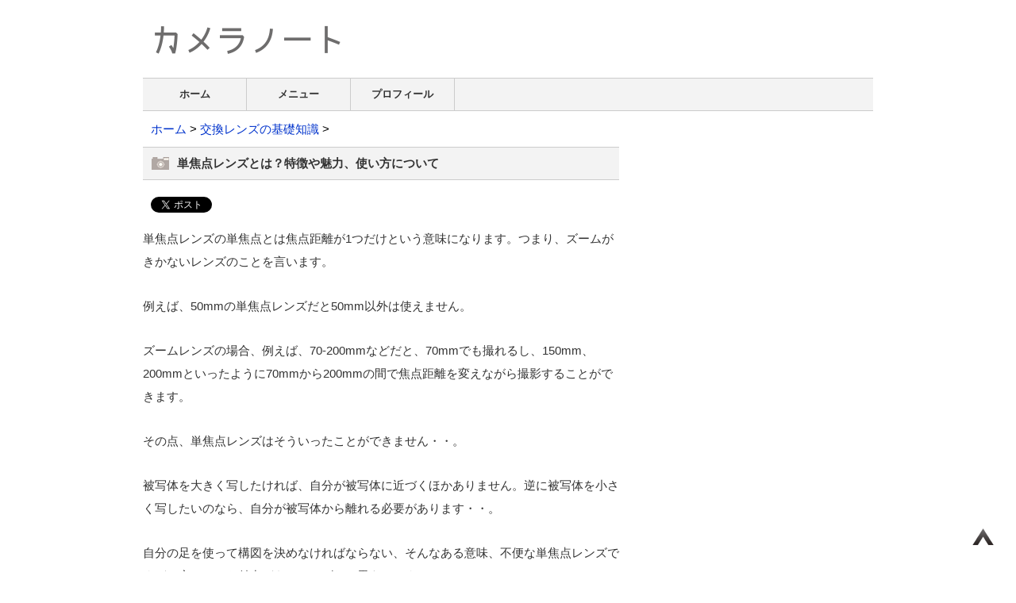

--- FILE ---
content_type: text/html
request_url: https://www.mori-camera.com/lens/single-focus.htm
body_size: 6151
content:
<!DOCTYPE HTML>
<html lang="ja">
<head>
<meta charset="UTF-8">
<meta name="viewport" content="width=device-width,initial-scale=1">
<title>単焦点レンズとは？特徴や魅力、使い方について | カメラノート</title>
<meta name="description" content="単焦点レンズについて簡単にわかりやすく解説。特徴や魅力、利点や欠点なども紹介してゆきます。背景ぼけを生かした写真を撮るには単焦点レンズが向いている理由や価格などの話も。">
<meta name="robots" content="all">
<meta name="keywords" content="単焦点レンズ">
<link href="../css.css" rel="stylesheet" type="text/css">
<!-- Global Site Tag (gtag.js) - Google Analytics -->
<script async src="https://www.googletagmanager.com/gtag/js?id=UA-25635050-10"></script>
<script>
  window.dataLayer = window.dataLayer || [];
  function gtag(){dataLayer.push(arguments);}
  gtag('js', new Date());

  gtag('config', 'UA-25635050-10');
FB.Event.subscribe('edge.create', function(targetUrl) {ga(['send', 'social', 'facebook', 'like', targetUrl]);});
 FB.Event.subscribe('edge.remove', function(targetUrl) {ga(['send', 'social', 'facebook', 'unlike', targetUrl]);});
 FB.Event.subscribe('message.send', function(targetUrl) {ga(['send', 'social', 'facebook', 'send', targetUrl]);});
window.twttr=(function(d,s,id){var t,js,fjs=d.getElementsByTagName(s)[0];if(d.getElementById(id))return;js=d.createElement(s);js.id=id;js.src="https://platform.twitter.com/widgets.js";fjs.parentNode.insertBefore(js,fjs);return window.twttr||(t={_e:[],ready:function(f){t._e.push(f)}})}(document,"script","twitter-wjs"));
 twttr.ready(function (twttr) {twttr.events.bind('click', function (e) {ga('send', 'social', 'twitter', 'click', window.location.href); });
 twttr.events.bind('tweet', function (e) {ga('send', 'social', 'twitter', 'tweet', window.location.href);});});
</script>
<!-- Google 自動広告 -->

<script async src="//pagead2.googlesyndication.com/pagead/js/adsbygoogle.js"></script>
<script>
     (adsbygoogle = window.adsbygoogle || []).push({
          google_ad_client: "ca-pub-3154503567541899",
          enable_page_level_ads: true
     });
</script>

<!-- Google 自動広告ここまで -->

</head>
<body onMouseDown="return false;" onSelectStart="return false" oncontextmenu="return false;">
<div id="wrap"><!-- #BeginLibraryItem "/Library/header.lbi" --><div id="fb-root"></div>
<script>(function(d, s, id) {
  var js, fjs = d.getElementsByTagName(s)[0];
  if (d.getElementById(id)) return;
  js = d.createElement(s); js.id = id;
  js.src = 'https://connect.facebook.net/ja_JP/sdk.js#xfbml=1&version=v2.11';
  fjs.parentNode.insertBefore(js, fjs);
}(document, 'script', 'facebook-jssdk'));</script>


<header>

<a href="../index.htm"><img src="../image/logo.png" width="264" height="85" border="0" class="logo"></a>

</header><!-- #EndLibraryItem --><!-- #BeginLibraryItem "/Library/navi.lbi" --><nav>
  <ul>
    <li><a href="../index.htm">ホーム</a></li>
    <li><a href="../menu.htm">メニュー</a></li>
    <li><a href="../about/index.htm">プロフィール</a></li>
 </ul>
</nav><!-- #EndLibraryItem --><div class="pankuzu"><a href="../index.htm">ホーム</a> &gt; <a href="index.htm">交換レンズの基礎知識</a> &gt;</div>
<article>
  <h1>単焦点レンズとは？特徴や魅力、使い方について</h1><!-- #BeginLibraryItem "/Library/sns-buttons.lbi" --><!-- SNSシェアボタン -->
<ul class="sns-share-buttons">
  <li><a href="https://twitter.com/share?ref_src=twsrc%5Etfw" class="twitter-share-button" data-show-count="false">Tweet</a><script async src="https://platform.twitter.com/widgets.js" charset="utf-8"></script></li>
  <li><a href="http://b.hatena.ne.jp/entry/" class="hatena-bookmark-button" data-hatena-bookmark-layout="basic-label" data-hatena-bookmark-lang="ja" title="このエントリーをはてなブックマークに追加"><img src="https://b.st-hatena.com/images/entry-button/button-only@2x.png" alt="このエントリーをはてなブックマークに追加" width="20" height="20" style="border: none;" /></a><script type="text/javascript" src="https://b.st-hatena.com/js/bookmark_button.js" charset="utf-8" async></script></li>
  <li><div class="fb-like" data-layout="button" data-action="like" data-size="small" data-show-faces="false" data-share="false"></div></li>
</ul><!-- #EndLibraryItem --><p>単焦点レンズの単焦点とは焦点距離が1つだけという意味になります。つまり、ズームがきかないレンズのことを言います。</p>
  <p>例えば、50mmの単焦点レンズだと50mm以外は使えません。</p>
  <p>ズームレンズの場合、例えば、70-200mmなどだと、70mmでも撮れるし、150mm、200mmといったように70mmから200mmの間で焦点距離を変えながら撮影することができます。</p>
  <p>その点、単焦点レンズはそういったことができません・・。</p>
  <p>被写体を大きく写したければ、自分が被写体に近づくほかありません。逆に被写体を小さく写したいのなら、自分が被写体から離れる必要があります・・。</p>
  <p>自分の足を使って構図を決めなければならない、そんなある意味、不便な単焦点レンズですが、実はとても魅力があるレンズだと思うんです。</p>
  <ul><li><a href="#n1">1．明るいレンズ</a></li>
    <li><a href="#n2">2．あれだけの描写力、ボケが撮れるのに案外安価？</a></li>
    <li><a href="#n3">3．写真の上達につながるレンズ？</a></li>
    <li><a href="#n4">4．単焦点レンズの使い方</a></li>
  </ul>
  <h2>1．明るいレンズ<a name="n1"></a></h2>
<p>単焦点レンズの大きな特徴の1つは<a href="akarui-lens.htm">明るいレンズ</a>が作りやすい点かと思います。</p>
<p>明るいレンズとは以前にもご紹介させていただきましたが、F値が小さいレンズ、具体的にはF2.8以下のレンズです。</p>
  <p>単焦点レンズではF値が1.4などという、とっても明るいレンズを作ることも可能です。</p>
  <p>一方ズームレンズはその構造上そこまで明るいレンズを作るのはとても困難です。</p>
  <p>それができたとしてもとても重くて大きい使い勝手が非常に悪いレンズになってしまいがち・・・だと思うんです。</p>
  <p>さて、明るいレンズということは、背景を大きくぼかした写真が撮れるということになります。</p>
  <p>単焦点レンズで撮影した写真のぼけは標準のズームレンズのそれに比べてまろやかで柔らかいボケになります。</p>
  <p>背景ボケを楽しみたいという方はやはり、単焦点レンズがおすすめかと思います。</p>
  <p>僕は、背景ぼけがきいた写真が撮りたくて一眼レフを購入したという経緯がありまして、最初から単焦点レンズを購入しました。</p>
  <p>それはボケが大好きな僕にとっては大正解でした。</p>
  <p>&darr;は僕が愛用しているレンズの後継モデルですが、シグマ 30mm F1.4です。当サイトで掲載している写真の多くはこのレンズ（の1つ前のモデル）で撮影したものになります。</p>
  <table width="100%" border="0" cellpadding="10" cellspacing="1" bgcolor="#cccccc">
    <tr>
      <td width="40%" align="center" bgcolor="#FFFFFF"><img src="../image/453.jpg" width="160" height="188"></td>
      <td valign="top" bgcolor="#FFFFFF"><p>レンズ：<a href="http://amzn.to/2vHQWFC">シグマ 30mm F1.4</a><a href="../about/index.htm#sigma30"></a></p>
        <p> （<a href="../how-to-choose/full-apsc-hikaku.htm">APS-C機</a>では<a href="../basic/35mm.htm">35mm換算</a>でおよそ50mmの標準レンズになります） </p>
        <p>※僕が使っているのは、このレンズの旧モデルで名前にEXが付きます。</p></td>
    </tr>
  </table>
  <p>以前にもご紹介しましたが、シグマ 30mm F1.4 EXで撮影した写真です：</p>
  <p><img src="../image/100.jpg" width="600" height="400"></p>
  <h2>2．あれだけの描写力、ボケが撮れるのに案外安価？<a name="n2"></a></h2>
  <p>単焦点レンズの魅力は背景ボケが綺麗な写真が撮れることであったり、F値が小さいために暗い室内でも綺麗な写真が撮れるといった点かなと、思います。</p>
  <p>しかも、それだけの写真が撮れるのに、30mmや50mmといった一般的によく使われる焦点距離のレンズは案外安価であるのも特徴です。</p>
  <p>ズームレンズになると高価なレンズの多いですが、単焦点レンズの場合は10万円未満で買えて描写力がとても優れたレンズが多いです。それも魅力の1つだと思います。</p>
  <p>でも何故それだけ良いレンズが安価なのでしょうか・・・ということになると思うのですが、それは簡単にご説明すると、複雑な構造になっていない、作るのが比較的簡単であるため・・・だと思います。</p>
  <p>勿論、こういった利点と引き換えにズームはききませんが・・・その欠点を上回る魅力のあるレンズだと僕は思います。</p>
  <h2>3．写真の上達につながるレンズ？<a name="n3"></a></h2>
  <p>単焦点レンズは、写真が上達するレンズ・・・と言われたりします。</p>
  <p>この理由はズームがきかないためで・・。ズームがきかないから、自分の足を使って<a href="../kouzu/index.htm">構図</a>を作らなくてはいけません。</p>
  <p>ただ、それも限界があったりします・・。</p>
  <p>どうしても近づけない被写体もありますので・・。</p>
  <p>そういう時にどう撮影するといいか・・・と考えながら構図を作ってゆくことになると思いますが、そういったことが写真の上達につながる・・・そういう意味でも写真が上達するレンズと言われるのかなと、僕はそう思ってます。  </p>
  <p>僕自身はどこに行くにも単焦点一本で行く位・・単焦点レンズが好きです。</p>
  <h2>4．単焦点レンズの使い方<a name="n4"></a></h2>
  <p>最後に単焦点レンズが向いている場面について今一度考えてみたいと思います。</p>
  <p>一般的に単焦点レンズが得意としているのは・・・</p>
  <blockquote> 1．室内撮影・・・暗い室内でも手ぶれせず明るく撮れる<br>
      2．背景ボケを生かした写真・・・F値の小さな単焦点レンズが向いています<br>
      3．夜間の撮影・・・F値を小さくして撮影することでシャッタースピードを稼げます</blockquote>
<p>・・・といった場面で単焦点レンズは力を発揮しやすいと思います。</p>
<p>後は、そのレンズの焦点距離であったり、製品にもよりますが・・・</p>
<p>単焦点レンズの中には比較的軽いレンズも多いですので・・・例えば、ご旅行などに行かれる際は、ズームレンズ1本（焦点距離も変えられて便利ですが）でもいいのですが、荷物が沢山あって、カメラもできるだけ軽くしたいという場合などにはあえて、軽めの単焦点レンズ1本でも僕はいいのかなと、思ってます。</p>
<p>勿論、風景写真などアウトドアでも単焦点レンズは使えます。足を使って構図を作る必要はありますが、それも楽しかったりしますので。  </p>
<p>また、<a href="../basic-skill/boke.htm">背景ボケ</a>を生かした写真を撮影するには、絞り優先モードにしてF値をできるだけ小さくして撮影すると、ボケがきいた写真に仕上がると思います。</p><!-- #BeginLibraryItem "/Library/ads-below.lbi" --><div class="ads-below-size">

<script async src="https://pagead2.googlesyndication.com/pagead/js/adsbygoogle.js?client=ca-pub-3154503567541899"
     crossorigin="anonymous"></script>
<!-- カメラ_記事下 -->
<ins class="adsbygoogle"
     style="display:block"
     data-ad-client="ca-pub-3154503567541899"
     data-ad-slot="4156733648"
     data-ad-format="auto"
     data-full-width-responsive="true"></ins>
<script>
     (adsbygoogle = window.adsbygoogle || []).push({});
</script>

</div>


<!-- カメラ_関連 -->

<script async src="https://pagead2.googlesyndication.com/pagead/js/adsbygoogle.js?client=ca-pub-3154503567541899"
     crossorigin="anonymous"></script>
<ins class="adsbygoogle"
     style="display:block"
     data-ad-format="autorelaxed"
     data-ad-client="ca-pub-3154503567541899"
     data-ad-slot="8883237246"></ins>
<script>
     (adsbygoogle = window.adsbygoogle || []).push({});
</script>


<br>


<!-- SNSシェアボタン -->
<ul class="sns-share-buttons2">
  <li><a href="https://twitter.com/share?ref_src=twsrc%5Etfw" class="twitter-share-button" data-show-count="false">Tweet</a><script async src="https://platform.twitter.com/widgets.js" charset="utf-8"></script></li>
  <li><a href="http://b.hatena.ne.jp/entry/" class="hatena-bookmark-button" data-hatena-bookmark-layout="basic-label" data-hatena-bookmark-lang="ja" title="このエントリーをはてなブックマークに追加"><img src="https://b.st-hatena.com/images/entry-button/button-only@2x.png" alt="このエントリーをはてなブックマークに追加" width="20" height="20" style="border: none;" /></a><script type="text/javascript" src="https://b.st-hatena.com/js/bookmark_button.js" charset="utf-8" async></script></li>
  <li><div class="fb-like" data-layout="button" data-action="like" data-size="small" data-show-faces="false" data-share="false"></div></li>
</ul><!-- #EndLibraryItem --><div class="related">関連ページ</div>
 <ul><li><a href="akarui-lens.htm">明るいレンズとは</a></li>
   <li><a href="type.htm">カメラのレンズの種類について</a></li>
   <li><a href="basics-of-lens.htm">交換レンズのちょっとした基礎知識</a></li>
   <li><a href="standard-lens.htm">標準レンズとは？選び方、使い方や特徴も</a></li>
   <li><a href="macro-lens.htm">マクロレンズとは？選び方、使い方についても</a></li>
   <li><a href="wide-lens.htm">広角レンズとは？特徴や使い方も</a></li>
   <li><a href="daikoukei.htm">大口径レンズとは？メリット・デメリットも</a></li>
   <li><a href="shitsunai.htm">室内撮影に適したレンズはどれ？</a></li> 
 </ul> 
  </article>

<aside><!-- #BeginLibraryItem "/Library/side-bar.lbi" --><div class="ads-side-size">

<script async src="https://pagead2.googlesyndication.com/pagead/js/adsbygoogle.js?client=ca-pub-3154503567541899"
     crossorigin="anonymous"></script>
<!-- カメラ_サイドバー -->
<ins class="adsbygoogle"
     style="display:block"
     data-ad-client="ca-pub-3154503567541899"
     data-ad-slot="8925657241"
     data-ad-format="auto"
     data-full-width-responsive="true"></ins>
<script>
     (adsbygoogle = window.adsbygoogle || []).push({});
</script>

</div>


<div class="side-bar">目次</div>
<ul>
  <li><a href="../basic/index.htm">基礎知識</a></li>
  <li><a href="../basic-skill/index.htm">基本撮影テクニック編</a></li>
  <li><a href="../advanced-skill/index.htm">応用撮影テクニック編</a></li>
  <li><a href="../kouzu/index.htm">構図について</a></li>
  <li><a href="../situation/index.htm">場面別撮影法</a></li>
  <li><a href="../how-to-choose/index.htm">一眼レフの選び方</a></li>
  <li><a href="../camera/index.htm">おすすめのカメラ</a></li>
  <li>├ <a href="../camera/index.htm#ichigan">おすすめの一眼レフ</a></li>
  <li>└ <a href="../camera/index.htm#mirror-less">おすすめのミラーレス一眼</a></li>
  <li><a href="index.htm">交換レンズ</a></li>
  <li><a href="../q-and-a/index.htm">困った時のQ&amp;A</a></li>
  <li><a href="../links/index.htm">リンク集</a></li>
</ul>


<div class="side-bar">当サイトでご紹介したもの</div>
<ul>
  <li><a href="../product/goods.htm">カメラ関連グッズ</a></li>
</ul>


<div class="side-bar">ABOUT</div>
<ul>
  <li><a href="../about/index.htm">サイトとプロフィール</a></li>
  <li><a href="../about/index.htm#camera">愛用のカメラ・レンズ</a></li>
  <li><a href="../about/kiyaku.htm">著作権と規約</a></li>
</ul>


<div class="ads-side-size">

<script async src="https://pagead2.googlesyndication.com/pagead/js/adsbygoogle.js?client=ca-pub-3154503567541899"
     crossorigin="anonymous"></script>
<!-- カメラ_サイドバー -->
<ins class="adsbygoogle"
     style="display:block"
     data-ad-client="ca-pub-3154503567541899"
     data-ad-slot="8925657241"
     data-ad-format="auto"
     data-full-width-responsive="true"></ins>
<script>
     (adsbygoogle = window.adsbygoogle || []).push({});
</script>

</div>


<div class="side-bar">おすすめのカメラ</div>
<p><a href="../camera/index.htm#ichigan"><img src="../image/214.jpg" width="300" height="100" border="0"></a></p>
<p><a href="../camera/index.htm#mirror-less"><img src="../image/215.jpg" width="300" height="100" border="0"></a></p>

<div class="side-bar">おすすめの一眼レフ</div>
<p><a href="../camera/index.htm#entry"><img src="../image/218.jpg" width="300" height="52" border="0"></a></p>
<p><a href="../camera/index.htm#mid"><img src="../image/219.jpg" width="300" height="52" border="0"></a></p>
<p><a href="../camera/index.htm#full-size"><img src="../image/220.jpg" width="300" height="52" border="0"></a></p>

<div class="side-bar">カメラグッズ</div>
<p><a href="cleaning.htm"><img src="../image/256.jpg" width="300" height="52" border="0"></a></p><!-- #EndLibraryItem --></aside>

<div style="clear: both;">&#160;</div>
<footer><!-- #BeginLibraryItem "/Library/footer.lbi" --><p>Copyright (C) <a href="../index.htm">カメラノート</a> All Rights Reserved.</p>


<div id="page-top" class="page-top">
<p><a href="#wrap" class="move-page-top" id="move-page-top"><img src="../image/icon1.gif" width="44" height="44" border="0"></a></p>
</div>
<!-- #EndLibraryItem --></footer>
</div>
</body>
</html>

--- FILE ---
content_type: text/html; charset=utf-8
request_url: https://www.google.com/recaptcha/api2/aframe
body_size: 267
content:
<!DOCTYPE HTML><html><head><meta http-equiv="content-type" content="text/html; charset=UTF-8"></head><body><script nonce="ESHWzn8EHm-5cbCA3yTw4A">/** Anti-fraud and anti-abuse applications only. See google.com/recaptcha */ try{var clients={'sodar':'https://pagead2.googlesyndication.com/pagead/sodar?'};window.addEventListener("message",function(a){try{if(a.source===window.parent){var b=JSON.parse(a.data);var c=clients[b['id']];if(c){var d=document.createElement('img');d.src=c+b['params']+'&rc='+(localStorage.getItem("rc::a")?sessionStorage.getItem("rc::b"):"");window.document.body.appendChild(d);sessionStorage.setItem("rc::e",parseInt(sessionStorage.getItem("rc::e")||0)+1);localStorage.setItem("rc::h",'1767206786175');}}}catch(b){}});window.parent.postMessage("_grecaptcha_ready", "*");}catch(b){}</script></body></html>

--- FILE ---
content_type: text/css
request_url: https://www.mori-camera.com/css.css
body_size: 2495
content:
/* CSS Document */

@charset "utf-8";

body {
	font-family: 'メイリオ',Meiryo,'ヒラギノ角ゴ Pro W3',Hiragino Kaku Gothic Pro, '游ゴシック', 'Yu Gothic', YuGothic, 'ＭＳ Ｐゴシック',sans-serif;
	color: #333;
	word-wrap: break-word;
}
p {
	margin-right: 0px;
	margin-bottom: 1.8em;
	margin-left: 0px;
	}
a:link {
	color: #0033CC;
	text-decoration:none;
	}
a:visited {
	color: #0033CC;
	text-decoration:none;
	}
a:active {
	color: #0033CC;
	}
a:hover {
	color: #FF0000;
	text-decoration:underline;
	}
header, nav, section, footer {
    display:block;
}

/*===========================================================================
PC・タブレット用  画面の横幅が641px以上
===========================================================================*/

@media screen and (min-width: 641px) {

img.logo {
	max-width: 264px;
	}
#wrap {
	width: 920px;
	margin-right: auto;
	margin-left: auto;
	background-color: #FFFFFF;
	}
header {
	width:auto;
	height:90px;
	text-align: left;
	top:0px;
	margin-top: 0px;
	margin-bottom: 0;
	margin-right: auto;
	margin-left: auto;
	}
nav {
	width:auto;
	height:40px;
	margin-top: 0px;
	margin-bottom: 0;
	margin-left: 0px;
	font-size: 13px;
	text-align: left;
	padding-left: 0px;
	margin-right: 0px;
	background-color: #F3F3F3;
	border-top-width: 1px;
	border-bottom-width: 1px;
	border-top-style: solid;
	border-bottom-style: solid;
	border-top-color: #CCC;
	border-bottom-color: #CCC;
	}
nav a:link {
	color: #333333;
	text-decoration:none;
	font-weight: bold;
	}
nav a:visited {
	color:#333333;
	text-decoration:none;
	font-weight: bold;
	 }
nav ul {
	line-height:40px;
	margin-top:0px;
	margin-bottom:0px;
	margin-left: 0px;
	padding-right: 0;
	padding-bottom: 0;
	padding-left: 0;
	}
nav li {
	display:block;
	width:130px;
	text-align:center;
	list-style:none;
	float:left;
	color: #333333;
	border-right-width: 1px;
	border-right-style: solid;
	border-right-color: #CCCCCC;
	background-color: #F3F3F3;
	}
nav a:hover {
	display:block;
	text-decoration:none;
	color: #333333;
	background-color: #E9E9E9;
	}
.pankuzu {
	width:auto;
	top:0px;
	text-align: left;
	font-size: 15px;
	line-height: 35px;
	padding-left: 10px;
	color: #000000;
	margin-bottom: 5px;
	margin-top: 5px;
	}
article {
	font-size:15px;
	float:left;
	text-align: left;
	margin-top: 0px;
	padding-right: 0px;
	padding-left: 0px;
	padding-bottom: 20px;
	margin-right: 20px;
	width: 600px;
	line-height: 29px;
	}
article a:visited {
	color: #800080;
	text-decoration:none;
	}
article h1 {
	font-size: 15px;
	line-height: 40px;
	color: #333;
	font-weight: bold;
	text-indent: 43px;
	margin-top: 0px;
	margin-bottom: 10px;
	width: auto;
	background-color: #F3F3F3;
	border-top-width: 1px;
	border-bottom-width: 1px;
	border-top-style: solid;
	border-bottom-style: solid;
	border-top-color: #CCC;
	border-bottom-color: #CCC;
	background-image: url(image/camera.gif);
	background-repeat: no-repeat;
}
.article-bar1 {
	font-size: 15px;
	line-height: 40px;
	color: #333;
	font-weight: bold;
	text-indent: 43px;
	margin-top: 40px;
	margin-bottom: 10px;
	width: auto;
	background-color: #F3F3F3;
	border-top-width: 1px;
	border-bottom-width: 1px;
	border-top-style: solid;
	border-bottom-style: solid;
	border-top-color: #CCC;
	border-bottom-color: #CCC;
	background-image: url(image/camera.gif);
	background-repeat: no-repeat;
}
article h2 {
	font-size: 15px;
	line-height: 40px;
	color: #333;
	font-weight: bold;
	text-indent: 12px;
	margin-top: 40px;
	margin-bottom: 15px;
	width: auto;
	border-bottom-width: 3px;
	border-bottom-style: solid;
	border-bottom-color: #CCC;
}
article ul {
	margin-left: 0px;
	list-style-type: none;
	padding-left: 0px;
	margin-top: 5px;
	margin-bottom: 25px;
    }
article li {
	border-bottom-width: 1px;
	border-bottom-style: dotted;
	border-bottom-color: #999999;
	list-style-type: none;
	line-height: 30px;
	width: auto;
	display: block;
	margin-left: 0px;
	padding-left: 5px;
	padding-top: 6px;
	padding-bottom: 6px;
	}
.related {
	font-size: 15px;
	line-height: 40px;
	color: #333;
	font-weight: bold;
	text-indent: 12px;
	margin-top: 35px;
	margin-bottom: 5px;
	width: auto;
	border-bottom-width: 3px;
	border-bottom-style: solid;
	border-bottom-color: #CCC;
}
.mokuji {
	font-size: 15px;
	line-height: 40px;
	color: #333;
	font-weight: bold;
	text-indent: 42px;
	margin-top: 35px;
	margin-bottom: 5px;
	width: auto;
	background-image: url(image/camera.gif);
	background-repeat: no-repeat;
}
blockquote {
	width: auto;
	margin-top: 30px;
	margin-right: 10px;
	margin-bottom: 30px;
	margin-left: 10px;
	background-color: #F2F2F2;
	padding-top: 20px;
	padding-right: 20px;
	padding-bottom: 20px;
	padding-left: 20px;
 }


aside {
	font-size:14px;
	float:left;
	text-align: left;
	margin-left:0px;
	width: 300px;
	}
aside ul {
	margin-left: 0px;
	list-style-type: none;
	padding-left: 0px;
	margin-top: 5px;
	margin-bottom: 25px;
    }
aside li {
	border-bottom-width: 1px;
	border-bottom-style: dotted;
	border-bottom-color: #999999;
	list-style-type: none;
	line-height: 42px;
	width: auto;
	display: block;
	text-indent: 7px;
	margin-left: 0px;
	padding-left: 0px;
	}
.side-bar {
	background-image: url(image/camera2.gif);
	background-repeat: no-repeat;
	line-height: 35px;
	font-size: 14px;
	font-weight: bold;
	text-indent: 35px;
	margin-top: 15px;
	height: 35px;
	border-top-width: 1px;
	border-bottom-width: 1px;
	border-top-style: solid;
	border-bottom-style: solid;
	border-top-color: #CCCCCC;
	border-bottom-color: #CCCCCC;
	width: auto;
	background-color: #F3F3F3;
}
.side-bar2 {
	background-image: url(image/camera2.gif);
	background-repeat: no-repeat;
	line-height: 35px;
	font-size: 14px;
	font-weight: bold;
	text-indent: 35px;
	margin-top: 0px;
	height: 35px;
	border-top-width: 1px;
	border-bottom-width: 1px;
	border-top-style: solid;
	border-bottom-style: solid;
	border-top-color: #CCCCCC;
	border-bottom-color: #CCCCCC;
	width: auto;
	background-color: #F3F3F3;
}


footer {
	width:auto;
	height:auto;
	margin-top: 0px;
	text-align: center;
	font-size:15px;
	line-height:22px;
	margin-bottom:0px;
	clear:both;
	padding-top: 20px;
	padding-bottom: 5px;
	padding-right: 15px;
	padding-left: 15px;
	}
	

/*  広告用  */

.ads-below-size {
	width: 336px;
	}
.ads-side-size {
	width: 300px;
	}


/*  文字の色  */

.bold {
	font-weight: bold;
	}
.red {
	color: #F00;
	}
.yellow-back {
	background-color: #FFFF66;
	}

/*  トップへ戻るボタン  */

.page-top
{
	margin: 0 ;
	padding: 0 ;
}
.page-top p
{
	margin: 0 ;
	padding: 0 ;
	position: fixed ;
	right: 20px ;
	bottom: 20px ;
}
.move-page-top
{
	display: block ;
	width: 45px ;
	height: 45px ;
	color: #fff ;
	line-height: 45px ;
	text-decoration: none ;
	text-align: center ;
	-webkit-transition:all 0.3s ;
	-moz-transition:all 0.3s ;
	transition:all 0.3s ;
}


/*  検索ボックス  */

.search-box {
	max-width: 410px;
	margin-top: 15px;
	margin-bottom: 25px;
}
.search-box table, .search-box td, .search-box th {
    border: none;
    line-height: 1;
}


/* snsシェアボタン 記事上と記事下用 */

.sns-share-buttons{
	padding: 0;
	margin-top: 15px;
	margin-right: 0;
	margin-bottom: 0;
	margin-left: 10px;
}
.sns-share-buttons li{
	display: inline-block;
	vertical-align: middle;
	line-height: 0;
	border-top-style: none;
	border-right-style: none;
	border-bottom-style: none;
	border-left-style: none;
	padding-top: 0px;
	padding-right: 7px;
	padding-bottom: 0px;
	padding-left: 0px;
}
.sns-share-buttons2{
	padding: 0;
	margin-top: 0px;
	margin-right: 0;
	margin-bottom: 30;
	margin-left: 0px;
}
.sns-share-buttons2 li{
	display: inline-block;
	vertical-align: middle;
	line-height: 0;
	border-top-style: none;
	border-right-style: none;
	border-bottom-style: none;
	border-left-style: none;
	padding-top: 0px;
	padding-right: 7px;
	padding-bottom: 0px;
	padding-left: 0px;
}



}




/*===========================================================================
スマホ用  画面の横幅が640pxまで　※ブレイクポイントを640pxに
===========================================================================*/
@media screen and (max-width:640px){

img{
max-width: 100%;
height: auto;
width /***/:auto;　
 display:block;
}
img.logo {
	max-width: 264px;
	}
body {-webkit-text-size-adjust:100%;
	}
#wrap {
	width: auto;
	}
header {
	width:auto;
	height:auto;
	text-align: center;
	top:0px;
	margin-top: 0px;
	margin-right: auto;
	margin-left: auto;
	}
nav {
	width:auto;
	height:44px;
	margin-top: 0px;
	margin-bottom: 0;
	margin-left: 0px;
	font-size: 14px;
	text-align: left;
	padding-left: 0px;
	margin-right: 0px;
	}
nav a:link {
	color: #333333;
	text-decoration:none;
	font-weight: bold;
	}
nav a:visited {
	color:#333333;
	text-decoration:none;
	font-weight: bold;
	 }
nav a:hover {
	color: #333333;
	text-decoration:none;
	background-color: #E9E9E9;
	font-weight: bold;
	}
nav ul {
	line-height:44px;
	margin-top:0px;
	margin-bottom:0px;
	margin-left: 0px;
	padding-right: 0;
	padding-bottom: 0;
	padding-left: 0;
	}
nav li {
	display:block;
	width:33%;
	text-align:center;
	list-style:none;
	float:left;
	background-color: #F3F3F3;
	margin-right: 1px;
	}
.pankuzu {
	clear:both;
	width:auto;
	text-align: left;
	font-size: 15px;
	line-height: 25px;
	padding-left: 10px;
	color: #000000;
	margin-bottom: 5px;
	margin-top: 5px;
	padding-top: 10px;
	padding-bottom: 10px;
	}
article {
	font-size:17px;
	float:none;
	text-align: left;	
	margin-top: 0px;
	padding-right: 0px;
	padding-left: 0px;
	padding-bottom: 20px;
	width: auto;
	line-height: 26px;
	}
article a:visited {
	color: #800080;
	text-decoration:none;
	}
article h1 {
	font-size: 17px;
	line-height: 30px;
	color: #333;
	font-weight: bold;
	margin-top: 0px;
	margin-bottom: 10px;
	width: auto;
	background-color: #F3F3F3;
	border-top-width: 1px;
	border-bottom-width: 1px;
	border-top-style: solid;
	border-bottom-style: solid;
	border-top-color: #CCC;
	border-bottom-color: #CCC;
	padding-top: 10px;
	padding-bottom: 10px;
	padding-left: 10px;
}
.article-bar1 {
	font-size: 16px;
	line-height: 30px;
	color: #333;
	font-weight: bold;
	text-indent: 10px;
	margin-top: 40px;
	margin-bottom: 10px;
	padding-top: 10px;
	padding-bottom: 10px;
	width: auto;
	background-color: #F3F3F3;
	border-top-width: 1px;
	border-bottom-width: 1px;
	border-top-style: solid;
	border-bottom-style: solid;
	border-top-color: #CCC;
	border-bottom-color: #CCC;
}
article h2 {
	font-size: 16px;
	line-height: 30px;
	color: #333;
	font-weight: bold;
	text-indent: 10px;
	margin-top: 30px;
	margin-bottom: 5px;
	width: auto;
	border-bottom-width: 2px;
	border-bottom-style: solid;
	border-bottom-color: #CCC;
}
article ul {
	margin-left: 0px;
	list-style-type: none;
	padding-left: 0px;
	margin-top: 5px;
	margin-bottom: 25px;
    }
article li {
	border-bottom-width: 1px;
	border-bottom-style: dotted;
	border-bottom-color: #999999;
	list-style-type: none;
	line-height: 25px;
	width: auto;
	display: block;
	margin-left: 0px;
	padding-left: 5px;
	padding-top: 12px;
	padding-right: 0px;
	padding-bottom: 12px;
	}
.related {
	font-size: 16px;
	line-height: 30px;
	color: #333;
	font-weight: bold;
	text-indent: 10px;
	margin-top: 40px;
	margin-bottom: 5px;
	width: auto;
	border-bottom-width: 2px;
	border-bottom-style: solid;
	border-bottom-color: #CCC;
}
.mokuji {
	font-size: 15px;
	line-height: 40px;
	color: #333;
	font-weight: bold;
	text-indent: 42px;
	margin-top: 0px;
	margin-bottom: 5px;
	width: auto;
	background-image: url(image/camera.gif);
	background-repeat: no-repeat;
}
blockquote {
	width: auto;
	margin-top: 30px;
	margin-right: 10px;
	margin-bottom: 30px;
	margin-left: 10px;
	background-color: #F2F2F2;
	padding: 20px;
 }
 

aside {
	font-size:17x;
	line-height: 26px;
	float:none;
	text-align: left;
	margin-left:0px;
	width: auto;
	}
aside ul {
	margin-left: 0px;
	list-style-type: none;
	padding-left: 0px;
	margin-top: 5px;
	margin-bottom: 25px;
    }
aside li {
	border-bottom-width: 1px;
	border-bottom-style: dotted;
	border-bottom-color: #999999;
	list-style-type: none;
	line-height: 27px;
	width: auto;
	display: block;
	text-indent: 7px;
	margin-left: 0px;
	padding-left: 0px;
	padding-top: 12px;
	padding-right: 0px;
	padding-bottom: 12px;
	}
.side-bar {
	width: auto;
	background-image: url(image/camera44px.gif);
	background-repeat: no-repeat;
	line-height: 44px;
	font-size: 15px;
	font-weight: bold;
	text-indent: 47px;
	margin-top: 30px;
	height: 44px;
	border-top-width: 1px;
	border-bottom-width: 1px;
	border-top-style: solid;
	border-bottom-style: solid;
	border-top-color: #CCCCCC;
	border-bottom-color: #CCCCCC;
	background-color: #F3F3F3;
}
.side-bar2 {
	width: auto;
	background-image: url(image/camera44px.gif);
	background-repeat: no-repeat;
	line-height: 44px;
	font-size: 15px;
	font-weight: bold;
	text-indent: 47px;
	margin-top: 30px;
	height: 44px;
	border-top-width: 1px;
	border-bottom-width: 1px;
	border-top-style: solid;
	border-bottom-style: solid;
	border-top-color: #CCCCCC;
	border-bottom-color: #CCCCCC;
	background-color: #F3F3F3;
}


footer {
	width:auto;
	height:auto;
	margin-top: 0px;
	text-align: center;
	font-size:16px;
	line-height:23px;
	margin-bottom:0px;
	clear:both;
	padding-top: 20px;
	padding-bottom: 5px;
	padding-right: 15px;
	padding-left: 15px;
	}
	
	
/*  広告用  */

.ads-below-size {
	width: 300px;
	}
.ads-side-size {
	width: 300px;
	}


/*  文字関連  */

.bold {
	font-weight: bold;
	}
.red {
	color: #F00;
	}
.yellow-back {
	background-color: #FFFF66;
	}


/*  トップへ戻るボタン  */

.page-top
{
	margin: 0 ;
	padding: 0 ;
}
.page-top p
{
	margin: 0 ;
	padding: 0 ;
	position: fixed ;
	right: 15px ;
	bottom: 15px ;
}
.move-page-top {
	display: block ;
	width: 45px ;
	height: 45px ;
	color: #fff ;
	line-height: 45px ;
	text-decoration: none ;
	text-align: center ;
	-webkit-transition:all 0.3s ;
	-moz-transition:all 0.3s ;
	transition:all 0.3s ;
}

/*  検索ボックス  */

.search-box {
	max-width: 410px;
	margin-top: 15px;
	margin-bottom: 25px;
}
.search-box table, .search-box td, .search-box th {
    border: none;
    line-height: 1;
}


/* snsシェアボタン 記事上と記事下用 */

.sns-share-buttons{
	padding: 0;
	margin-top: 15px;
	margin-right: 0;
	margin-bottom: 0;
	margin-left: 0;
}
.sns-share-buttons li{
	display: inline-block;
	vertical-align: middle;
	line-height: 0;
	border-top-style: none;
	border-right-style: none;
	border-bottom-style: none;
	border-left-style: none;
	padding-right: 2px;
	padding-left: 0px;
	padding-top: 0px;
	padding-bottom: 0px;
}
.sns-share-buttons2{
	padding: 0;
	margin-top: 0px;
	margin-right: 0px;
	margin-bottom: 30px;
	margin-left: 0px;
}
.sns-share-buttons2 li{
	display: inline-block;
	vertical-align: middle;
	line-height: 0;
	border-top-style: none;
	border-right-style: none;
	border-bottom-style: none;
	border-left-style: none;
	padding-right: 2px;
	padding-left: 0px;
	padding-top: 0px;
	padding-bottom: 0px;
}



}
